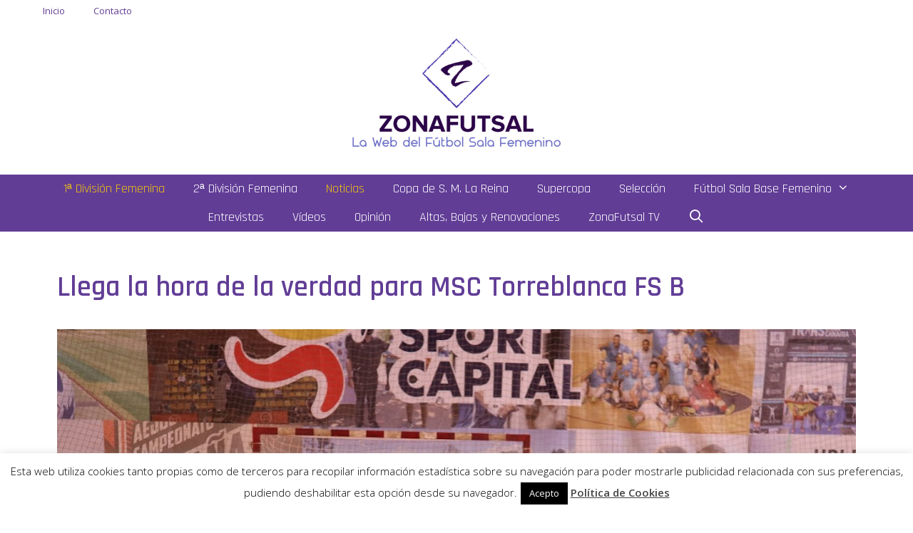

--- FILE ---
content_type: text/html; charset=UTF-8
request_url: https://www.zonafutsal.com/llega-la-hora-de-la-verdad-para-msc-torreblanca-fs-b/
body_size: 16514
content:
<!DOCTYPE html>
<html lang="es">
<head>
	<meta charset="UTF-8">
	<link rel="profile" href="https://gmpg.org/xfn/11">
	<meta name='robots' content='index, follow, max-image-preview:large, max-snippet:-1, max-video-preview:-1' />
<meta name="viewport" content="width=device-width, initial-scale=1">
	<!-- This site is optimized with the Yoast SEO plugin v19.11 - https://yoast.com/wordpress/plugins/seo/ -->
	<title>Llega la hora de la verdad para MSC Torreblanca FS B</title>
	<meta name="description" content="Llega la hora de la verdad para MSC Torreblanca FS B" />
	<link rel="canonical" href="https://www.zonafutsal.com/llega-la-hora-de-la-verdad-para-msc-torreblanca-fs-b/" />
	<meta property="og:locale" content="es_ES" />
	<meta property="og:type" content="article" />
	<meta property="og:title" content="Llega la hora de la verdad para MSC Torreblanca FS B" />
	<meta property="og:description" content="Llega la hora de la verdad para MSC Torreblanca FS B" />
	<meta property="og:url" content="https://www.zonafutsal.com/llega-la-hora-de-la-verdad-para-msc-torreblanca-fs-b/" />
	<meta property="og:site_name" content="Zonafutsal" />
	<meta property="article:published_time" content="2021-10-08T10:04:19+00:00" />
	<meta property="article:modified_time" content="2021-10-08T10:21:27+00:00" />
	<meta property="og:image" content="https://www.zonafutsal.com/wp-content/uploads/2021/10/image-2.jpg" />
	<meta property="og:image:width" content="1280" />
	<meta property="og:image:height" content="958" />
	<meta property="og:image:type" content="image/jpeg" />
	<meta name="author" content="Jose" />
	<meta name="twitter:card" content="summary_large_image" />
	<meta name="twitter:label1" content="Escrito por" />
	<meta name="twitter:data1" content="Jose" />
	<meta name="twitter:label2" content="Tiempo de lectura" />
	<meta name="twitter:data2" content="2 minutos" />
	<script type="application/ld+json" class="yoast-schema-graph">{"@context":"https://schema.org","@graph":[{"@type":"Article","@id":"https://www.zonafutsal.com/llega-la-hora-de-la-verdad-para-msc-torreblanca-fs-b/#article","isPartOf":{"@id":"https://www.zonafutsal.com/llega-la-hora-de-la-verdad-para-msc-torreblanca-fs-b/"},"author":{"name":"Jose","@id":"https://www.zonafutsal.com/#/schema/person/aa88db059f325aa75722b3c6d978cfc4"},"headline":"Llega la hora de la verdad para MSC Torreblanca FS B","datePublished":"2021-10-08T10:04:19+00:00","dateModified":"2021-10-08T10:21:27+00:00","mainEntityOfPage":{"@id":"https://www.zonafutsal.com/llega-la-hora-de-la-verdad-para-msc-torreblanca-fs-b/"},"wordCount":360,"commentCount":0,"publisher":{"@id":"https://www.zonafutsal.com/#/schema/person/aa88db059f325aa75722b3c6d978cfc4"},"image":{"@id":"https://www.zonafutsal.com/llega-la-hora-de-la-verdad-para-msc-torreblanca-fs-b/#primaryimage"},"thumbnailUrl":"https://www.zonafutsal.com/wp-content/uploads/2021/10/image-2.jpg","keywords":["MSC Torreblanca FS"],"articleSection":["1ª División Femenina","Noticias"],"inLanguage":"es","potentialAction":[{"@type":"CommentAction","name":"Comment","target":["https://www.zonafutsal.com/llega-la-hora-de-la-verdad-para-msc-torreblanca-fs-b/#respond"]}]},{"@type":"WebPage","@id":"https://www.zonafutsal.com/llega-la-hora-de-la-verdad-para-msc-torreblanca-fs-b/","url":"https://www.zonafutsal.com/llega-la-hora-de-la-verdad-para-msc-torreblanca-fs-b/","name":"Llega la hora de la verdad para MSC Torreblanca FS B","isPartOf":{"@id":"https://www.zonafutsal.com/#website"},"primaryImageOfPage":{"@id":"https://www.zonafutsal.com/llega-la-hora-de-la-verdad-para-msc-torreblanca-fs-b/#primaryimage"},"image":{"@id":"https://www.zonafutsal.com/llega-la-hora-de-la-verdad-para-msc-torreblanca-fs-b/#primaryimage"},"thumbnailUrl":"https://www.zonafutsal.com/wp-content/uploads/2021/10/image-2.jpg","datePublished":"2021-10-08T10:04:19+00:00","dateModified":"2021-10-08T10:21:27+00:00","description":"Llega la hora de la verdad para MSC Torreblanca FS B","breadcrumb":{"@id":"https://www.zonafutsal.com/llega-la-hora-de-la-verdad-para-msc-torreblanca-fs-b/#breadcrumb"},"inLanguage":"es","potentialAction":[{"@type":"ReadAction","target":["https://www.zonafutsal.com/llega-la-hora-de-la-verdad-para-msc-torreblanca-fs-b/"]}]},{"@type":"ImageObject","inLanguage":"es","@id":"https://www.zonafutsal.com/llega-la-hora-de-la-verdad-para-msc-torreblanca-fs-b/#primaryimage","url":"https://www.zonafutsal.com/wp-content/uploads/2021/10/image-2.jpg","contentUrl":"https://www.zonafutsal.com/wp-content/uploads/2021/10/image-2.jpg","width":1280,"height":958,"caption":"Llega la hora de la verdad para MSC Torreblanca FS B"},{"@type":"BreadcrumbList","@id":"https://www.zonafutsal.com/llega-la-hora-de-la-verdad-para-msc-torreblanca-fs-b/#breadcrumb","itemListElement":[{"@type":"ListItem","position":1,"name":"Portada","item":"https://www.zonafutsal.com/"},{"@type":"ListItem","position":2,"name":"Llega la hora de la verdad para MSC Torreblanca FS B"}]},{"@type":"WebSite","@id":"https://www.zonafutsal.com/#website","url":"https://www.zonafutsal.com/","name":"Zonafutsal","description":"","publisher":{"@id":"https://www.zonafutsal.com/#/schema/person/aa88db059f325aa75722b3c6d978cfc4"},"potentialAction":[{"@type":"SearchAction","target":{"@type":"EntryPoint","urlTemplate":"https://www.zonafutsal.com/?s={search_term_string}"},"query-input":"required name=search_term_string"}],"inLanguage":"es"},{"@type":["Person","Organization"],"@id":"https://www.zonafutsal.com/#/schema/person/aa88db059f325aa75722b3c6d978cfc4","name":"Jose","image":{"@type":"ImageObject","inLanguage":"es","@id":"https://www.zonafutsal.com/#/schema/person/image/","url":"https://www.zonafutsal.com/wp-content/uploads/2020/10/logo_size-scaled.jpg","contentUrl":"https://www.zonafutsal.com/wp-content/uploads/2020/10/logo_size-scaled.jpg","width":2560,"height":640,"caption":"Jose"},"logo":{"@id":"https://www.zonafutsal.com/#/schema/person/image/"}}]}</script>
	<!-- / Yoast SEO plugin. -->


<link rel='dns-prefetch' href='//secure.gravatar.com' />
<link rel='dns-prefetch' href='//fonts.googleapis.com' />
<link rel='dns-prefetch' href='//s.w.org' />
<link rel='dns-prefetch' href='//v0.wordpress.com' />
<link href='https://fonts.gstatic.com' crossorigin rel='preconnect' />
<link rel="alternate" type="application/rss+xml" title="Zonafutsal &raquo; Feed" href="https://www.zonafutsal.com/feed/" />
<link rel="alternate" type="application/rss+xml" title="Zonafutsal &raquo; Feed de los comentarios" href="https://www.zonafutsal.com/comments/feed/" />
<link rel="alternate" type="application/rss+xml" title="Zonafutsal &raquo; Comentario Llega la hora de la verdad para MSC Torreblanca FS B del feed" href="https://www.zonafutsal.com/llega-la-hora-de-la-verdad-para-msc-torreblanca-fs-b/feed/" />
<script>
window._wpemojiSettings = {"baseUrl":"https:\/\/s.w.org\/images\/core\/emoji\/14.0.0\/72x72\/","ext":".png","svgUrl":"https:\/\/s.w.org\/images\/core\/emoji\/14.0.0\/svg\/","svgExt":".svg","source":{"concatemoji":"https:\/\/www.zonafutsal.com\/wp-includes\/js\/wp-emoji-release.min.js?ver=6.0.11"}};
/*! This file is auto-generated */
!function(e,a,t){var n,r,o,i=a.createElement("canvas"),p=i.getContext&&i.getContext("2d");function s(e,t){var a=String.fromCharCode,e=(p.clearRect(0,0,i.width,i.height),p.fillText(a.apply(this,e),0,0),i.toDataURL());return p.clearRect(0,0,i.width,i.height),p.fillText(a.apply(this,t),0,0),e===i.toDataURL()}function c(e){var t=a.createElement("script");t.src=e,t.defer=t.type="text/javascript",a.getElementsByTagName("head")[0].appendChild(t)}for(o=Array("flag","emoji"),t.supports={everything:!0,everythingExceptFlag:!0},r=0;r<o.length;r++)t.supports[o[r]]=function(e){if(!p||!p.fillText)return!1;switch(p.textBaseline="top",p.font="600 32px Arial",e){case"flag":return s([127987,65039,8205,9895,65039],[127987,65039,8203,9895,65039])?!1:!s([55356,56826,55356,56819],[55356,56826,8203,55356,56819])&&!s([55356,57332,56128,56423,56128,56418,56128,56421,56128,56430,56128,56423,56128,56447],[55356,57332,8203,56128,56423,8203,56128,56418,8203,56128,56421,8203,56128,56430,8203,56128,56423,8203,56128,56447]);case"emoji":return!s([129777,127995,8205,129778,127999],[129777,127995,8203,129778,127999])}return!1}(o[r]),t.supports.everything=t.supports.everything&&t.supports[o[r]],"flag"!==o[r]&&(t.supports.everythingExceptFlag=t.supports.everythingExceptFlag&&t.supports[o[r]]);t.supports.everythingExceptFlag=t.supports.everythingExceptFlag&&!t.supports.flag,t.DOMReady=!1,t.readyCallback=function(){t.DOMReady=!0},t.supports.everything||(n=function(){t.readyCallback()},a.addEventListener?(a.addEventListener("DOMContentLoaded",n,!1),e.addEventListener("load",n,!1)):(e.attachEvent("onload",n),a.attachEvent("onreadystatechange",function(){"complete"===a.readyState&&t.readyCallback()})),(e=t.source||{}).concatemoji?c(e.concatemoji):e.wpemoji&&e.twemoji&&(c(e.twemoji),c(e.wpemoji)))}(window,document,window._wpemojiSettings);
</script>
<style>
img.wp-smiley,
img.emoji {
	display: inline !important;
	border: none !important;
	box-shadow: none !important;
	height: 1em !important;
	width: 1em !important;
	margin: 0 0.07em !important;
	vertical-align: -0.1em !important;
	background: none !important;
	padding: 0 !important;
}
</style>
	<link rel='stylesheet' id='generate-fonts-css'  href='//fonts.googleapis.com/css?family=Open+Sans:300,300italic,regular,italic,600,600italic,700,700italic,800,800italic|Rajdhani:300,regular,500,600,700' media='all' />
<link rel='stylesheet' id='wp-block-library-css'  href='https://www.zonafutsal.com/wp-includes/css/dist/block-library/style.min.css?ver=6.0.11' media='all' />
<style id='wp-block-library-inline-css'>
.has-text-align-justify{text-align:justify;}
</style>
<link rel='stylesheet' id='mediaelement-css'  href='https://www.zonafutsal.com/wp-includes/js/mediaelement/mediaelementplayer-legacy.min.css?ver=4.2.16' media='all' />
<link rel='stylesheet' id='wp-mediaelement-css'  href='https://www.zonafutsal.com/wp-includes/js/mediaelement/wp-mediaelement.min.css?ver=6.0.11' media='all' />
<style id='global-styles-inline-css'>
body{--wp--preset--color--black: #000000;--wp--preset--color--cyan-bluish-gray: #abb8c3;--wp--preset--color--white: #ffffff;--wp--preset--color--pale-pink: #f78da7;--wp--preset--color--vivid-red: #cf2e2e;--wp--preset--color--luminous-vivid-orange: #ff6900;--wp--preset--color--luminous-vivid-amber: #fcb900;--wp--preset--color--light-green-cyan: #7bdcb5;--wp--preset--color--vivid-green-cyan: #00d084;--wp--preset--color--pale-cyan-blue: #8ed1fc;--wp--preset--color--vivid-cyan-blue: #0693e3;--wp--preset--color--vivid-purple: #9b51e0;--wp--preset--color--contrast: var(--contrast);--wp--preset--color--contrast-2: var(--contrast-2);--wp--preset--color--contrast-3: var(--contrast-3);--wp--preset--color--base: var(--base);--wp--preset--color--base-2: var(--base-2);--wp--preset--color--base-3: var(--base-3);--wp--preset--color--accent: var(--accent);--wp--preset--gradient--vivid-cyan-blue-to-vivid-purple: linear-gradient(135deg,rgba(6,147,227,1) 0%,rgb(155,81,224) 100%);--wp--preset--gradient--light-green-cyan-to-vivid-green-cyan: linear-gradient(135deg,rgb(122,220,180) 0%,rgb(0,208,130) 100%);--wp--preset--gradient--luminous-vivid-amber-to-luminous-vivid-orange: linear-gradient(135deg,rgba(252,185,0,1) 0%,rgba(255,105,0,1) 100%);--wp--preset--gradient--luminous-vivid-orange-to-vivid-red: linear-gradient(135deg,rgba(255,105,0,1) 0%,rgb(207,46,46) 100%);--wp--preset--gradient--very-light-gray-to-cyan-bluish-gray: linear-gradient(135deg,rgb(238,238,238) 0%,rgb(169,184,195) 100%);--wp--preset--gradient--cool-to-warm-spectrum: linear-gradient(135deg,rgb(74,234,220) 0%,rgb(151,120,209) 20%,rgb(207,42,186) 40%,rgb(238,44,130) 60%,rgb(251,105,98) 80%,rgb(254,248,76) 100%);--wp--preset--gradient--blush-light-purple: linear-gradient(135deg,rgb(255,206,236) 0%,rgb(152,150,240) 100%);--wp--preset--gradient--blush-bordeaux: linear-gradient(135deg,rgb(254,205,165) 0%,rgb(254,45,45) 50%,rgb(107,0,62) 100%);--wp--preset--gradient--luminous-dusk: linear-gradient(135deg,rgb(255,203,112) 0%,rgb(199,81,192) 50%,rgb(65,88,208) 100%);--wp--preset--gradient--pale-ocean: linear-gradient(135deg,rgb(255,245,203) 0%,rgb(182,227,212) 50%,rgb(51,167,181) 100%);--wp--preset--gradient--electric-grass: linear-gradient(135deg,rgb(202,248,128) 0%,rgb(113,206,126) 100%);--wp--preset--gradient--midnight: linear-gradient(135deg,rgb(2,3,129) 0%,rgb(40,116,252) 100%);--wp--preset--duotone--dark-grayscale: url('#wp-duotone-dark-grayscale');--wp--preset--duotone--grayscale: url('#wp-duotone-grayscale');--wp--preset--duotone--purple-yellow: url('#wp-duotone-purple-yellow');--wp--preset--duotone--blue-red: url('#wp-duotone-blue-red');--wp--preset--duotone--midnight: url('#wp-duotone-midnight');--wp--preset--duotone--magenta-yellow: url('#wp-duotone-magenta-yellow');--wp--preset--duotone--purple-green: url('#wp-duotone-purple-green');--wp--preset--duotone--blue-orange: url('#wp-duotone-blue-orange');--wp--preset--font-size--small: 13px;--wp--preset--font-size--medium: 20px;--wp--preset--font-size--large: 36px;--wp--preset--font-size--x-large: 42px;}.has-black-color{color: var(--wp--preset--color--black) !important;}.has-cyan-bluish-gray-color{color: var(--wp--preset--color--cyan-bluish-gray) !important;}.has-white-color{color: var(--wp--preset--color--white) !important;}.has-pale-pink-color{color: var(--wp--preset--color--pale-pink) !important;}.has-vivid-red-color{color: var(--wp--preset--color--vivid-red) !important;}.has-luminous-vivid-orange-color{color: var(--wp--preset--color--luminous-vivid-orange) !important;}.has-luminous-vivid-amber-color{color: var(--wp--preset--color--luminous-vivid-amber) !important;}.has-light-green-cyan-color{color: var(--wp--preset--color--light-green-cyan) !important;}.has-vivid-green-cyan-color{color: var(--wp--preset--color--vivid-green-cyan) !important;}.has-pale-cyan-blue-color{color: var(--wp--preset--color--pale-cyan-blue) !important;}.has-vivid-cyan-blue-color{color: var(--wp--preset--color--vivid-cyan-blue) !important;}.has-vivid-purple-color{color: var(--wp--preset--color--vivid-purple) !important;}.has-black-background-color{background-color: var(--wp--preset--color--black) !important;}.has-cyan-bluish-gray-background-color{background-color: var(--wp--preset--color--cyan-bluish-gray) !important;}.has-white-background-color{background-color: var(--wp--preset--color--white) !important;}.has-pale-pink-background-color{background-color: var(--wp--preset--color--pale-pink) !important;}.has-vivid-red-background-color{background-color: var(--wp--preset--color--vivid-red) !important;}.has-luminous-vivid-orange-background-color{background-color: var(--wp--preset--color--luminous-vivid-orange) !important;}.has-luminous-vivid-amber-background-color{background-color: var(--wp--preset--color--luminous-vivid-amber) !important;}.has-light-green-cyan-background-color{background-color: var(--wp--preset--color--light-green-cyan) !important;}.has-vivid-green-cyan-background-color{background-color: var(--wp--preset--color--vivid-green-cyan) !important;}.has-pale-cyan-blue-background-color{background-color: var(--wp--preset--color--pale-cyan-blue) !important;}.has-vivid-cyan-blue-background-color{background-color: var(--wp--preset--color--vivid-cyan-blue) !important;}.has-vivid-purple-background-color{background-color: var(--wp--preset--color--vivid-purple) !important;}.has-black-border-color{border-color: var(--wp--preset--color--black) !important;}.has-cyan-bluish-gray-border-color{border-color: var(--wp--preset--color--cyan-bluish-gray) !important;}.has-white-border-color{border-color: var(--wp--preset--color--white) !important;}.has-pale-pink-border-color{border-color: var(--wp--preset--color--pale-pink) !important;}.has-vivid-red-border-color{border-color: var(--wp--preset--color--vivid-red) !important;}.has-luminous-vivid-orange-border-color{border-color: var(--wp--preset--color--luminous-vivid-orange) !important;}.has-luminous-vivid-amber-border-color{border-color: var(--wp--preset--color--luminous-vivid-amber) !important;}.has-light-green-cyan-border-color{border-color: var(--wp--preset--color--light-green-cyan) !important;}.has-vivid-green-cyan-border-color{border-color: var(--wp--preset--color--vivid-green-cyan) !important;}.has-pale-cyan-blue-border-color{border-color: var(--wp--preset--color--pale-cyan-blue) !important;}.has-vivid-cyan-blue-border-color{border-color: var(--wp--preset--color--vivid-cyan-blue) !important;}.has-vivid-purple-border-color{border-color: var(--wp--preset--color--vivid-purple) !important;}.has-vivid-cyan-blue-to-vivid-purple-gradient-background{background: var(--wp--preset--gradient--vivid-cyan-blue-to-vivid-purple) !important;}.has-light-green-cyan-to-vivid-green-cyan-gradient-background{background: var(--wp--preset--gradient--light-green-cyan-to-vivid-green-cyan) !important;}.has-luminous-vivid-amber-to-luminous-vivid-orange-gradient-background{background: var(--wp--preset--gradient--luminous-vivid-amber-to-luminous-vivid-orange) !important;}.has-luminous-vivid-orange-to-vivid-red-gradient-background{background: var(--wp--preset--gradient--luminous-vivid-orange-to-vivid-red) !important;}.has-very-light-gray-to-cyan-bluish-gray-gradient-background{background: var(--wp--preset--gradient--very-light-gray-to-cyan-bluish-gray) !important;}.has-cool-to-warm-spectrum-gradient-background{background: var(--wp--preset--gradient--cool-to-warm-spectrum) !important;}.has-blush-light-purple-gradient-background{background: var(--wp--preset--gradient--blush-light-purple) !important;}.has-blush-bordeaux-gradient-background{background: var(--wp--preset--gradient--blush-bordeaux) !important;}.has-luminous-dusk-gradient-background{background: var(--wp--preset--gradient--luminous-dusk) !important;}.has-pale-ocean-gradient-background{background: var(--wp--preset--gradient--pale-ocean) !important;}.has-electric-grass-gradient-background{background: var(--wp--preset--gradient--electric-grass) !important;}.has-midnight-gradient-background{background: var(--wp--preset--gradient--midnight) !important;}.has-small-font-size{font-size: var(--wp--preset--font-size--small) !important;}.has-medium-font-size{font-size: var(--wp--preset--font-size--medium) !important;}.has-large-font-size{font-size: var(--wp--preset--font-size--large) !important;}.has-x-large-font-size{font-size: var(--wp--preset--font-size--x-large) !important;}
</style>
<link rel='stylesheet' id='fontawesome-five-css-css'  href='https://www.zonafutsal.com/wp-content/plugins/accesspress-social-counter/css/fontawesome-all.css?ver=1.9.2' media='all' />
<link rel='stylesheet' id='apsc-frontend-css-css'  href='https://www.zonafutsal.com/wp-content/plugins/accesspress-social-counter/css/frontend.css?ver=1.9.2' media='all' />
<link rel='stylesheet' id='contact-form-7-css'  href='https://www.zonafutsal.com/wp-content/plugins/contact-form-7/includes/css/styles.css?ver=5.6.2' media='all' />
<link rel='stylesheet' id='cookie-law-info-css'  href='https://www.zonafutsal.com/wp-content/plugins/cookie-law-info/public/css/cookie-law-info-public.css?ver=2.1.2' media='all' />
<link rel='stylesheet' id='cookie-law-info-gdpr-css'  href='https://www.zonafutsal.com/wp-content/plugins/cookie-law-info/public/css/cookie-law-info-gdpr.css?ver=2.1.2' media='all' />
<link rel='stylesheet' id='wpos-slick-style-css'  href='https://www.zonafutsal.com/wp-content/plugins/wp-responsive-recent-post-slider/assets/css/slick.css?ver=3.0.9' media='all' />
<link rel='stylesheet' id='wppsac-public-style-css'  href='https://www.zonafutsal.com/wp-content/plugins/wp-responsive-recent-post-slider/assets/css/recent-post-style.css?ver=3.0.9' media='all' />
<link rel='stylesheet' id='ekit-hf-style-css'  href='https://www.zonafutsal.com/wp-content/plugins/ekit-headerfooter/assets/css/ekit-headerfooter.css?ver=1.4.5' media='all' />
<link rel='stylesheet' id='jet-elements-css'  href='https://www.zonafutsal.com/wp-content/plugins/jet-elements/assets/css/jet-elements.css?ver=2.2.5' media='all' />
<link rel='stylesheet' id='jet-elements-skin-css'  href='https://www.zonafutsal.com/wp-content/plugins/jet-elements/assets/css/jet-elements-skin.css?ver=2.2.5' media='all' />
<link rel='stylesheet' id='elementor-icons-css'  href='https://www.zonafutsal.com/wp-content/plugins/elementor/assets/lib/eicons/css/elementor-icons.min.css?ver=5.13.0' media='all' />
<link rel='stylesheet' id='elementor-frontend-legacy-css'  href='https://www.zonafutsal.com/wp-content/plugins/elementor/assets/css/frontend-legacy.min.css?ver=3.5.0' media='all' />
<link rel='stylesheet' id='elementor-frontend-css'  href='https://www.zonafutsal.com/wp-content/plugins/elementor/assets/css/frontend.min.css?ver=3.5.0' media='all' />
<link rel='stylesheet' id='elementor-post-4258-css'  href='https://www.zonafutsal.com/wp-content/uploads/elementor/css/post-4258.css?ver=1702838181' media='all' />
<link rel='stylesheet' id='wb-slick-library-css'  href='https://www.zonafutsal.com/wp-content/plugins/post-carousel-slider-for-elementor//assets/vendors/slick/slick.css?ver=1.0.0' media='all' />
<link rel='stylesheet' id='wb-slick-theme-css'  href='https://www.zonafutsal.com/wp-content/plugins/post-carousel-slider-for-elementor//assets/vendors/slick/slick-theme.css?ver=1.0.0' media='all' />
<link rel='stylesheet' id='wb-ps-style-css'  href='https://www.zonafutsal.com/wp-content/plugins/post-carousel-slider-for-elementor//assets/css/style.css?ver=1.0.0' media='all' />
<link rel='stylesheet' id='font-awesome-5-all-css'  href='https://www.zonafutsal.com/wp-content/plugins/elementor/assets/lib/font-awesome/css/all.min.css?ver=1.0.0' media='all' />
<link rel='stylesheet' id='font-awesome-4-shim-css'  href='https://www.zonafutsal.com/wp-content/plugins/elementor/assets/lib/font-awesome/css/v4-shims.min.css?ver=1.0.0' media='all' />
<link rel='stylesheet' id='elementor-global-css'  href='https://www.zonafutsal.com/wp-content/uploads/elementor/css/global.css?ver=1704476170' media='all' />
<link rel='stylesheet' id='wur_content_css-css'  href='https://www.zonafutsal.com/wp-content/plugins/wp-ultimate-review/assets/public/css/content-page.css?ver=2.0.1' media='all' />
<link rel='stylesheet' id='dashicons-css'  href='https://www.zonafutsal.com/wp-includes/css/dashicons.min.css?ver=6.0.11' media='all' />
<link rel='stylesheet' id='generate-style-grid-css'  href='https://www.zonafutsal.com/wp-content/themes/generatepress/assets/css/unsemantic-grid.min.css?ver=3.1.3' media='all' />
<link rel='stylesheet' id='generate-style-css'  href='https://www.zonafutsal.com/wp-content/themes/generatepress/assets/css/style.min.css?ver=3.1.3' media='all' />
<style id='generate-style-inline-css'>
body{background-color:#ffffff;color:#3a3a3a;}a{color:#1e73be;}a:hover, a:focus, a:active{color:#000000;}body .grid-container{max-width:1200px;}.wp-block-group__inner-container{max-width:1200px;margin-left:auto;margin-right:auto;}.site-header .header-image{width:800px;}.generate-back-to-top{font-size:20px;border-radius:3px;position:fixed;bottom:30px;right:30px;line-height:40px;width:40px;text-align:center;z-index:10;transition:opacity 300ms ease-in-out;}.navigation-search{position:absolute;left:-99999px;pointer-events:none;visibility:hidden;z-index:20;width:100%;top:0;transition:opacity 100ms ease-in-out;opacity:0;}.navigation-search.nav-search-active{left:0;right:0;pointer-events:auto;visibility:visible;opacity:1;}.navigation-search input[type="search"]{outline:0;border:0;vertical-align:bottom;line-height:1;opacity:0.9;width:100%;z-index:20;border-radius:0;-webkit-appearance:none;height:60px;}.navigation-search input::-ms-clear{display:none;width:0;height:0;}.navigation-search input::-ms-reveal{display:none;width:0;height:0;}.navigation-search input::-webkit-search-decoration, .navigation-search input::-webkit-search-cancel-button, .navigation-search input::-webkit-search-results-button, .navigation-search input::-webkit-search-results-decoration{display:none;}.main-navigation li.search-item{z-index:21;}li.search-item.active{transition:opacity 100ms ease-in-out;}.nav-left-sidebar .main-navigation li.search-item.active,.nav-right-sidebar .main-navigation li.search-item.active{width:auto;display:inline-block;float:right;}.gen-sidebar-nav .navigation-search{top:auto;bottom:0;}:root{--contrast:#222222;--contrast-2:#575760;--contrast-3:#b2b2be;--base:#f0f0f0;--base-2:#f7f8f9;--base-3:#ffffff;--accent:#1e73be;}.has-contrast-color{color:#222222;}.has-contrast-background-color{background-color:#222222;}.has-contrast-2-color{color:#575760;}.has-contrast-2-background-color{background-color:#575760;}.has-contrast-3-color{color:#b2b2be;}.has-contrast-3-background-color{background-color:#b2b2be;}.has-base-color{color:#f0f0f0;}.has-base-background-color{background-color:#f0f0f0;}.has-base-2-color{color:#f7f8f9;}.has-base-2-background-color{background-color:#f7f8f9;}.has-base-3-color{color:#ffffff;}.has-base-3-background-color{background-color:#ffffff;}.has-accent-color{color:#1e73be;}.has-accent-background-color{background-color:#1e73be;}body, button, input, select, textarea{font-family:"Open Sans", sans-serif;}body{line-height:1.5;}.entry-content > [class*="wp-block-"]:not(:last-child){margin-bottom:1.5em;}.main-title{font-size:45px;}.main-navigation a, .menu-toggle{font-family:"Rajdhani", sans-serif;font-size:18px;}.main-navigation .main-nav ul ul li a{font-size:15px;}.sidebar .widget, .footer-widgets .widget{font-size:17px;}h1{font-family:"Rajdhani", sans-serif;font-weight:600;font-size:40px;}h2{font-family:"Rajdhani", sans-serif;font-weight:300;font-size:30px;}h3{font-family:"Rajdhani", sans-serif;font-size:20px;}h4{font-size:inherit;}h5{font-size:inherit;}@media (max-width:768px){.main-title{font-size:30px;}h1{font-size:30px;}h2{font-size:25px;}}.top-bar{background-color:#636363;color:#ffffff;}.top-bar a{color:#ffffff;}.top-bar a:hover{color:#303030;}.site-header{color:#ffffff;}.site-header a{color:#ffffff;}.main-title a,.main-title a:hover{color:#613d96;}.site-description{color:#613d96;}.main-navigation,.main-navigation ul ul{background-color:#613d96;}.main-navigation .main-nav ul li a, .main-navigation .menu-toggle, .main-navigation .menu-bar-items{color:#ffffff;}.main-navigation .main-nav ul li:not([class*="current-menu-"]):hover > a, .main-navigation .main-nav ul li:not([class*="current-menu-"]):focus > a, .main-navigation .main-nav ul li.sfHover:not([class*="current-menu-"]) > a, .main-navigation .menu-bar-item:hover > a, .main-navigation .menu-bar-item.sfHover > a{color:#f1c40f;}button.menu-toggle:hover,button.menu-toggle:focus,.main-navigation .mobile-bar-items a,.main-navigation .mobile-bar-items a:hover,.main-navigation .mobile-bar-items a:focus{color:#ffffff;}.main-navigation .main-nav ul li[class*="current-menu-"] > a{color:#f1c40f;}.navigation-search input[type="search"],.navigation-search input[type="search"]:active, .navigation-search input[type="search"]:focus, .main-navigation .main-nav ul li.search-item.active > a, .main-navigation .menu-bar-items .search-item.active > a{color:#f1c40f;}.main-navigation ul ul{background-color:#613d96;}.main-navigation .main-nav ul ul li a{color:#ffffff;}.main-navigation .main-nav ul ul li:not([class*="current-menu-"]):hover > a,.main-navigation .main-nav ul ul li:not([class*="current-menu-"]):focus > a, .main-navigation .main-nav ul ul li.sfHover:not([class*="current-menu-"]) > a{color:#f1c40f;}.main-navigation .main-nav ul ul li[class*="current-menu-"] > a{color:#f1c40f;}.separate-containers .inside-article, .separate-containers .comments-area, .separate-containers .page-header, .one-container .container, .separate-containers .paging-navigation, .inside-page-header{background-color:#ffffff;}.entry-title a{color:#613d96;}.entry-title a:hover{color:#f1c40f;}.entry-meta{color:#595959;}.entry-meta a{color:#595959;}.entry-meta a:hover{color:#613d96;}h1{color:#613d96;}h2{color:#613d96;}h3{color:#613d96;}.sidebar .widget{background-color:#ffffff;}.sidebar .widget .widget-title{color:#000000;}.footer-widgets{background-color:#ffffff;}.footer-widgets .widget-title{color:#000000;}.site-info{color:#ffffff;background-color:#613d96;}.site-info a{color:#ffffff;}.site-info a:hover{color:#f1c40f;}.footer-bar .widget_nav_menu .current-menu-item a{color:#f1c40f;}input[type="text"],input[type="email"],input[type="url"],input[type="password"],input[type="search"],input[type="tel"],input[type="number"],textarea,select{color:#666666;background-color:#fafafa;border-color:#cccccc;}input[type="text"]:focus,input[type="email"]:focus,input[type="url"]:focus,input[type="password"]:focus,input[type="search"]:focus,input[type="tel"]:focus,input[type="number"]:focus,textarea:focus,select:focus{color:#666666;background-color:#ffffff;border-color:#bfbfbf;}button,html input[type="button"],input[type="reset"],input[type="submit"],a.button,a.wp-block-button__link:not(.has-background){color:#ffffff;background-color:#666666;}button:hover,html input[type="button"]:hover,input[type="reset"]:hover,input[type="submit"]:hover,a.button:hover,button:focus,html input[type="button"]:focus,input[type="reset"]:focus,input[type="submit"]:focus,a.button:focus,a.wp-block-button__link:not(.has-background):active,a.wp-block-button__link:not(.has-background):focus,a.wp-block-button__link:not(.has-background):hover{color:#ffffff;background-color:#3f3f3f;}a.generate-back-to-top{background-color:rgba( 0,0,0,0.4 );color:#ffffff;}a.generate-back-to-top:hover,a.generate-back-to-top:focus{background-color:rgba( 0,0,0,0.6 );color:#ffffff;}@media (max-width: 768px){.main-navigation .menu-bar-item:hover > a, .main-navigation .menu-bar-item.sfHover > a{background:none;color:#ffffff;}}.inside-top-bar{padding:10px;}.inside-header{padding:0px 40px 15px 40px;}.site-main .wp-block-group__inner-container{padding:40px;}.entry-content .alignwide, body:not(.no-sidebar) .entry-content .alignfull{margin-left:-40px;width:calc(100% + 80px);max-width:calc(100% + 80px);}.separate-containers .widget, .separate-containers .site-main > *, .separate-containers .page-header, .widget-area .main-navigation{margin-bottom:15px;}.separate-containers .site-main{margin:15px;}.both-right.separate-containers .inside-left-sidebar{margin-right:7px;}.both-right.separate-containers .inside-right-sidebar{margin-left:7px;}.both-left.separate-containers .inside-left-sidebar{margin-right:7px;}.both-left.separate-containers .inside-right-sidebar{margin-left:7px;}.separate-containers .page-header-image, .separate-containers .page-header-contained, .separate-containers .page-header-image-single, .separate-containers .page-header-content-single{margin-top:15px;}.separate-containers .inside-right-sidebar, .separate-containers .inside-left-sidebar{margin-top:15px;margin-bottom:15px;}.main-navigation .main-nav ul li a,.menu-toggle,.main-navigation .mobile-bar-items a{line-height:40px;}.navigation-search input[type="search"]{height:40px;}.rtl .menu-item-has-children .dropdown-menu-toggle{padding-left:20px;}.rtl .main-navigation .main-nav ul li.menu-item-has-children > a{padding-right:20px;}.site-info{padding:20px;}@media (max-width:768px){.separate-containers .inside-article, .separate-containers .comments-area, .separate-containers .page-header, .separate-containers .paging-navigation, .one-container .site-content, .inside-page-header{padding:30px;}.site-main .wp-block-group__inner-container{padding:30px;}.site-info{padding-right:10px;padding-left:10px;}.entry-content .alignwide, body:not(.no-sidebar) .entry-content .alignfull{margin-left:-30px;width:calc(100% + 60px);max-width:calc(100% + 60px);}}.one-container .sidebar .widget{padding:0px;}@media (max-width: 768px){.main-navigation .menu-toggle,.main-navigation .mobile-bar-items,.sidebar-nav-mobile:not(#sticky-placeholder){display:block;}.main-navigation ul,.gen-sidebar-nav{display:none;}[class*="nav-float-"] .site-header .inside-header > *{float:none;clear:both;}}
.main-navigation .main-nav ul li a,.menu-toggle,.main-navigation .mobile-bar-items a{transition: line-height 300ms ease}.main-navigation.toggled .main-nav > ul{background-color: #613d96}
</style>
<link rel='stylesheet' id='generate-mobile-style-css'  href='https://www.zonafutsal.com/wp-content/themes/generatepress/assets/css/mobile.min.css?ver=3.1.3' media='all' />
<link rel='stylesheet' id='generate-font-icons-css'  href='https://www.zonafutsal.com/wp-content/themes/generatepress/assets/css/components/font-icons.min.css?ver=3.1.3' media='all' />
<link rel='stylesheet' id='font-awesome-css'  href='https://www.zonafutsal.com/wp-content/plugins/elementor/assets/lib/font-awesome/css/font-awesome.min.css?ver=4.7.0' media='all' />
<link rel='stylesheet' id='generate-blog-css'  href='https://www.zonafutsal.com/wp-content/plugins/gp-premium/blog/functions/css/style.min.css?ver=2.1.2' media='all' />
<link rel='stylesheet' id='smartmenus-ekit-css'  href='https://www.zonafutsal.com/wp-content/plugins/ekit-headerfooter/elements/widgets/nav-menu/assets/css/smartmenus.css?ver=1.0' media='all' />
<link rel='stylesheet' id='line-awesome-css'  href='https://www.zonafutsal.com/wp-content/plugins/ekit-megamenu/assets/css/line-awesome.min.css?ver=2.4.3' media='all' />
<link rel='stylesheet' id='smartmenus-css'  href='https://www.zonafutsal.com/wp-content/plugins/ekit-megamenu/assets/css/smartmenus.css?ver=2.4.3' media='all' />
<link rel='stylesheet' id='ekit-menu-style-css'  href='https://www.zonafutsal.com/wp-content/plugins/ekit-megamenu/assets/css/frontend-style.css?ver=2.4.3' media='all' />
<link rel='stylesheet' id='generate-secondary-nav-css'  href='https://www.zonafutsal.com/wp-content/plugins/gp-premium/secondary-nav/functions/css/style.min.css?ver=2.1.2' media='all' />
<style id='generate-secondary-nav-inline-css'>
.secondary-navigation .main-nav ul li a,.secondary-navigation .menu-toggle,.secondary-menu-bar-items .menu-bar-item > a{color:#613d96;line-height:30px;}.secondary-navigation .secondary-menu-bar-items{color:#613d96;}button.secondary-menu-toggle:hover,button.secondary-menu-toggle:focus{color:#613d96;}.widget-area .secondary-navigation{margin-bottom:15px;}.secondary-navigation ul ul{background-color:#303030;top:auto;}.secondary-navigation .main-nav ul ul li a{color:#ffffff;}.secondary-navigation .main-nav ul li:not([class*="current-menu-"]):hover > a, .secondary-navigation .main-nav ul li:not([class*="current-menu-"]):focus > a, .secondary-navigation .main-nav ul li.sfHover:not([class*="current-menu-"]) > a, .secondary-menu-bar-items .menu-bar-item:hover > a{color:#f1c40f;}.secondary-navigation .main-nav ul ul li:not([class*="current-menu-"]):hover > a,.secondary-navigation .main-nav ul ul li:not([class*="current-menu-"]):focus > a,.secondary-navigation .main-nav ul ul li.sfHover:not([class*="current-menu-"]) > a{color:#ffffff;background-color:#474747;}.secondary-navigation .main-nav ul li[class*="current-menu-"] > a{color:#f1c40f;}.secondary-navigation .main-nav ul ul li[class*="current-menu-"] > a{color:#ffffff;background-color:#474747;}@media (max-width: 768px) {.secondary-menu-bar-items .menu-bar-item:hover > a{background: none;color: #613d96;}}
</style>
<link rel='stylesheet' id='generate-secondary-nav-mobile-css'  href='https://www.zonafutsal.com/wp-content/plugins/gp-premium/secondary-nav/functions/css/style-mobile.min.css?ver=2.1.2' media='all' />
<link rel='stylesheet' id='generate-sticky-css'  href='https://www.zonafutsal.com/wp-content/plugins/gp-premium/menu-plus/functions/css/sticky.min.css?ver=2.1.2' media='all' />
<link rel='stylesheet' id='social-logos-css'  href='https://www.zonafutsal.com/wp-content/plugins/jetpack/_inc/social-logos/social-logos.min.css?ver=11.2' media='all' />
<link rel='stylesheet' id='google-fonts-1-css'  href='https://fonts.googleapis.com/css?family=Roboto%3A100%2C100italic%2C200%2C200italic%2C300%2C300italic%2C400%2C400italic%2C500%2C500italic%2C600%2C600italic%2C700%2C700italic%2C800%2C800italic%2C900%2C900italic%7CRoboto+Slab%3A100%2C100italic%2C200%2C200italic%2C300%2C300italic%2C400%2C400italic%2C500%2C500italic%2C600%2C600italic%2C700%2C700italic%2C800%2C800italic%2C900%2C900italic&#038;display=auto&#038;ver=6.0.11' media='all' />
<link rel='stylesheet' id='jetpack_css-css'  href='https://www.zonafutsal.com/wp-content/plugins/jetpack/css/jetpack.css?ver=11.2' media='all' />
<!--n2css--><script id='jetpack_related-posts-js-extra'>
var related_posts_js_options = {"post_heading":"h4"};
</script>
<script src='https://www.zonafutsal.com/wp-content/plugins/jetpack/_inc/build/related-posts/related-posts.min.js?ver=20211209' id='jetpack_related-posts-js'></script>
<script src='https://www.zonafutsal.com/wp-includes/js/jquery/jquery.min.js?ver=3.6.0' id='jquery-core-js'></script>
<script src='https://www.zonafutsal.com/wp-includes/js/jquery/jquery-migrate.min.js?ver=3.3.2' id='jquery-migrate-js'></script>
<script id='cookie-law-info-js-extra'>
var Cli_Data = {"nn_cookie_ids":[],"cookielist":[],"non_necessary_cookies":[],"ccpaEnabled":"","ccpaRegionBased":"","ccpaBarEnabled":"","strictlyEnabled":["necessary","obligatoire"],"ccpaType":"gdpr","js_blocking":"","custom_integration":"","triggerDomRefresh":"","secure_cookies":""};
var cli_cookiebar_settings = {"animate_speed_hide":"500","animate_speed_show":"500","background":"#fff","border":"#444","border_on":"","button_1_button_colour":"#000","button_1_button_hover":"#000000","button_1_link_colour":"#fff","button_1_as_button":"1","button_1_new_win":"","button_2_button_colour":"#333","button_2_button_hover":"#292929","button_2_link_colour":"#444","button_2_as_button":"","button_2_hidebar":"","button_3_button_colour":"#000","button_3_button_hover":"#000000","button_3_link_colour":"#fff","button_3_as_button":"1","button_3_new_win":"","button_4_button_colour":"#000","button_4_button_hover":"#000000","button_4_link_colour":"#fff","button_4_as_button":"1","button_7_button_colour":"#61a229","button_7_button_hover":"#4e8221","button_7_link_colour":"#fff","button_7_as_button":"1","button_7_new_win":"","font_family":"inherit","header_fix":"","notify_animate_hide":"1","notify_animate_show":"","notify_div_id":"#cookie-law-info-bar","notify_position_horizontal":"right","notify_position_vertical":"bottom","scroll_close":"","scroll_close_reload":"","accept_close_reload":"","reject_close_reload":"","showagain_tab":"1","showagain_background":"#fff","showagain_border":"#000","showagain_div_id":"#cookie-law-info-again","showagain_x_position":"100px","text":"#000","show_once_yn":"","show_once":"10000","logging_on":"","as_popup":"","popup_overlay":"1","bar_heading_text":"","cookie_bar_as":"banner","popup_showagain_position":"bottom-right","widget_position":"left"};
var log_object = {"ajax_url":"https:\/\/www.zonafutsal.com\/wp-admin\/admin-ajax.php"};
</script>
<script src='https://www.zonafutsal.com/wp-content/plugins/cookie-law-info/public/js/cookie-law-info-public.js?ver=2.1.2' id='cookie-law-info-js'></script>
<script src='https://www.zonafutsal.com/wp-content/plugins/elementor/assets/lib/font-awesome/js/v4-shims.min.js?ver=1.0.0' id='font-awesome-4-shim-js'></script>
<script src='https://www.zonafutsal.com/wp-content/plugins/wp-ultimate-review/assets/public/script/content-page.js?ver=2.0.1' id='wur_review_content_script-js'></script>
<script src='https://www.zonafutsal.com/wp-content/plugins/magic-action-box/assets/js/actionbox-helper.js?ver=2.17.2' id='mab-actionbox-helper-js'></script>
<link rel="https://api.w.org/" href="https://www.zonafutsal.com/wp-json/" /><link rel="alternate" type="application/json" href="https://www.zonafutsal.com/wp-json/wp/v2/posts/9164" /><link rel="EditURI" type="application/rsd+xml" title="RSD" href="https://www.zonafutsal.com/xmlrpc.php?rsd" />
<link rel="wlwmanifest" type="application/wlwmanifest+xml" href="https://www.zonafutsal.com/wp-includes/wlwmanifest.xml" /> 
<meta name="generator" content="WordPress 6.0.11" />
<link rel='shortlink' href='https://wp.me/p8BXqH-2nO' />
<link rel="alternate" type="application/json+oembed" href="https://www.zonafutsal.com/wp-json/oembed/1.0/embed?url=https%3A%2F%2Fwww.zonafutsal.com%2Fllega-la-hora-de-la-verdad-para-msc-torreblanca-fs-b%2F" />
<link rel="alternate" type="text/xml+oembed" href="https://www.zonafutsal.com/wp-json/oembed/1.0/embed?url=https%3A%2F%2Fwww.zonafutsal.com%2Fllega-la-hora-de-la-verdad-para-msc-torreblanca-fs-b%2F&#038;format=xml" />
<style>img#wpstats{display:none}</style>
	<link rel="icon" href="https://www.zonafutsal.com/wp-content/uploads/2020/10/cropped-logo_size-2-32x32.jpg" sizes="32x32" />
<link rel="icon" href="https://www.zonafutsal.com/wp-content/uploads/2020/10/cropped-logo_size-2-192x192.jpg" sizes="192x192" />
<link rel="apple-touch-icon" href="https://www.zonafutsal.com/wp-content/uploads/2020/10/cropped-logo_size-2-180x180.jpg" />
<meta name="msapplication-TileImage" content="https://www.zonafutsal.com/wp-content/uploads/2020/10/cropped-logo_size-2-270x270.jpg" />
</head>

<body class="post-template-default single single-post postid-9164 single-format-standard wp-custom-logo wp-embed-responsive post-image-below-header post-image-aligned-center secondary-nav-above-header secondary-nav-aligned-left sticky-menu-fade sticky-enabled both-sticky-menu ekit-hf-template-generatepress ekit-hf-stylesheet-generatepress no-sidebar nav-below-header separate-containers fluid-header active-footer-widgets-0 nav-search-enabled nav-aligned-center header-aligned-center dropdown-hover featured-image-active elementor-default elementor-kit-4258" itemtype="https://schema.org/Blog" itemscope>
	<svg xmlns="http://www.w3.org/2000/svg" viewBox="0 0 0 0" width="0" height="0" focusable="false" role="none" style="visibility: hidden; position: absolute; left: -9999px; overflow: hidden;" ><defs><filter id="wp-duotone-dark-grayscale"><feColorMatrix color-interpolation-filters="sRGB" type="matrix" values=" .299 .587 .114 0 0 .299 .587 .114 0 0 .299 .587 .114 0 0 .299 .587 .114 0 0 " /><feComponentTransfer color-interpolation-filters="sRGB" ><feFuncR type="table" tableValues="0 0.49803921568627" /><feFuncG type="table" tableValues="0 0.49803921568627" /><feFuncB type="table" tableValues="0 0.49803921568627" /><feFuncA type="table" tableValues="1 1" /></feComponentTransfer><feComposite in2="SourceGraphic" operator="in" /></filter></defs></svg><svg xmlns="http://www.w3.org/2000/svg" viewBox="0 0 0 0" width="0" height="0" focusable="false" role="none" style="visibility: hidden; position: absolute; left: -9999px; overflow: hidden;" ><defs><filter id="wp-duotone-grayscale"><feColorMatrix color-interpolation-filters="sRGB" type="matrix" values=" .299 .587 .114 0 0 .299 .587 .114 0 0 .299 .587 .114 0 0 .299 .587 .114 0 0 " /><feComponentTransfer color-interpolation-filters="sRGB" ><feFuncR type="table" tableValues="0 1" /><feFuncG type="table" tableValues="0 1" /><feFuncB type="table" tableValues="0 1" /><feFuncA type="table" tableValues="1 1" /></feComponentTransfer><feComposite in2="SourceGraphic" operator="in" /></filter></defs></svg><svg xmlns="http://www.w3.org/2000/svg" viewBox="0 0 0 0" width="0" height="0" focusable="false" role="none" style="visibility: hidden; position: absolute; left: -9999px; overflow: hidden;" ><defs><filter id="wp-duotone-purple-yellow"><feColorMatrix color-interpolation-filters="sRGB" type="matrix" values=" .299 .587 .114 0 0 .299 .587 .114 0 0 .299 .587 .114 0 0 .299 .587 .114 0 0 " /><feComponentTransfer color-interpolation-filters="sRGB" ><feFuncR type="table" tableValues="0.54901960784314 0.98823529411765" /><feFuncG type="table" tableValues="0 1" /><feFuncB type="table" tableValues="0.71764705882353 0.25490196078431" /><feFuncA type="table" tableValues="1 1" /></feComponentTransfer><feComposite in2="SourceGraphic" operator="in" /></filter></defs></svg><svg xmlns="http://www.w3.org/2000/svg" viewBox="0 0 0 0" width="0" height="0" focusable="false" role="none" style="visibility: hidden; position: absolute; left: -9999px; overflow: hidden;" ><defs><filter id="wp-duotone-blue-red"><feColorMatrix color-interpolation-filters="sRGB" type="matrix" values=" .299 .587 .114 0 0 .299 .587 .114 0 0 .299 .587 .114 0 0 .299 .587 .114 0 0 " /><feComponentTransfer color-interpolation-filters="sRGB" ><feFuncR type="table" tableValues="0 1" /><feFuncG type="table" tableValues="0 0.27843137254902" /><feFuncB type="table" tableValues="0.5921568627451 0.27843137254902" /><feFuncA type="table" tableValues="1 1" /></feComponentTransfer><feComposite in2="SourceGraphic" operator="in" /></filter></defs></svg><svg xmlns="http://www.w3.org/2000/svg" viewBox="0 0 0 0" width="0" height="0" focusable="false" role="none" style="visibility: hidden; position: absolute; left: -9999px; overflow: hidden;" ><defs><filter id="wp-duotone-midnight"><feColorMatrix color-interpolation-filters="sRGB" type="matrix" values=" .299 .587 .114 0 0 .299 .587 .114 0 0 .299 .587 .114 0 0 .299 .587 .114 0 0 " /><feComponentTransfer color-interpolation-filters="sRGB" ><feFuncR type="table" tableValues="0 0" /><feFuncG type="table" tableValues="0 0.64705882352941" /><feFuncB type="table" tableValues="0 1" /><feFuncA type="table" tableValues="1 1" /></feComponentTransfer><feComposite in2="SourceGraphic" operator="in" /></filter></defs></svg><svg xmlns="http://www.w3.org/2000/svg" viewBox="0 0 0 0" width="0" height="0" focusable="false" role="none" style="visibility: hidden; position: absolute; left: -9999px; overflow: hidden;" ><defs><filter id="wp-duotone-magenta-yellow"><feColorMatrix color-interpolation-filters="sRGB" type="matrix" values=" .299 .587 .114 0 0 .299 .587 .114 0 0 .299 .587 .114 0 0 .299 .587 .114 0 0 " /><feComponentTransfer color-interpolation-filters="sRGB" ><feFuncR type="table" tableValues="0.78039215686275 1" /><feFuncG type="table" tableValues="0 0.94901960784314" /><feFuncB type="table" tableValues="0.35294117647059 0.47058823529412" /><feFuncA type="table" tableValues="1 1" /></feComponentTransfer><feComposite in2="SourceGraphic" operator="in" /></filter></defs></svg><svg xmlns="http://www.w3.org/2000/svg" viewBox="0 0 0 0" width="0" height="0" focusable="false" role="none" style="visibility: hidden; position: absolute; left: -9999px; overflow: hidden;" ><defs><filter id="wp-duotone-purple-green"><feColorMatrix color-interpolation-filters="sRGB" type="matrix" values=" .299 .587 .114 0 0 .299 .587 .114 0 0 .299 .587 .114 0 0 .299 .587 .114 0 0 " /><feComponentTransfer color-interpolation-filters="sRGB" ><feFuncR type="table" tableValues="0.65098039215686 0.40392156862745" /><feFuncG type="table" tableValues="0 1" /><feFuncB type="table" tableValues="0.44705882352941 0.4" /><feFuncA type="table" tableValues="1 1" /></feComponentTransfer><feComposite in2="SourceGraphic" operator="in" /></filter></defs></svg><svg xmlns="http://www.w3.org/2000/svg" viewBox="0 0 0 0" width="0" height="0" focusable="false" role="none" style="visibility: hidden; position: absolute; left: -9999px; overflow: hidden;" ><defs><filter id="wp-duotone-blue-orange"><feColorMatrix color-interpolation-filters="sRGB" type="matrix" values=" .299 .587 .114 0 0 .299 .587 .114 0 0 .299 .587 .114 0 0 .299 .587 .114 0 0 " /><feComponentTransfer color-interpolation-filters="sRGB" ><feFuncR type="table" tableValues="0.098039215686275 1" /><feFuncG type="table" tableValues="0 0.66274509803922" /><feFuncB type="table" tableValues="0.84705882352941 0.41960784313725" /><feFuncA type="table" tableValues="1 1" /></feComponentTransfer><feComposite in2="SourceGraphic" operator="in" /></filter></defs></svg><a class="screen-reader-text skip-link" href="#content" title="Saltar al contenido">Saltar al contenido</a>			<nav id="secondary-navigation" class="secondary-navigation" itemtype="https://schema.org/SiteNavigationElement" itemscope="itemscope">
				<div class="inside-navigation grid-container grid-parent">
										<button class="menu-toggle secondary-menu-toggle">
						<span class="mobile-menu">Menu</span>					</button>
					<div class="main-nav"><ul id="menu-menu-secundario" class=" secondary-menu sf-menu"><li id="menu-item-752" class="menu-item menu-item-type-custom menu-item-object-custom menu-item-home menu-item-752"><a href="https://www.zonafutsal.com/">Inicio</a></li>
<li id="menu-item-157" class="menu-item menu-item-type-post_type menu-item-object-page menu-item-157"><a href="https://www.zonafutsal.com/contacto/">Contacto</a></li>
</ul></div>				</div><!-- .inside-navigation -->
			</nav><!-- #secondary-navigation -->
					<header class="site-header" id="masthead" aria-label="Sitio"  itemtype="https://schema.org/WPHeader" itemscope>
			<div class="inside-header grid-container grid-parent">
				<div class="site-logo">
					<a href="https://www.zonafutsal.com/" title="Zonafutsal" rel="home">
						<img  class="header-image is-logo-image" alt="Zonafutsal" src="https://www.zonafutsal.com/wp-content/uploads/2020/10/logo_size-scaled.jpg" title="Zonafutsal" />
					</a>
				</div>			</div>
		</header>
				<nav class="main-navigation sub-menu-right" id="site-navigation" aria-label="Principal"  itemtype="https://schema.org/SiteNavigationElement" itemscope>
			<div class="inside-navigation grid-container grid-parent">
				<form method="get" class="search-form navigation-search" action="https://www.zonafutsal.com/">
					<input type="search" class="search-field" value="" name="s" title="Buscar" />
				</form>		<div class="mobile-bar-items">
						<span class="search-item">
				<a aria-label="Abrir la barra de búsqueda" href="#">
									</a>
			</span>
		</div>
						<button class="menu-toggle" aria-controls="primary-menu" aria-expanded="false">
					<span class="mobile-menu">Menú</span>				</button>
				<div id="primary-menu" class="main-nav"><ul id="menu-menu-principal" class=" menu sf-menu"><li id="menu-item-449" class="menu-item menu-item-type-taxonomy menu-item-object-category current-post-ancestor current-menu-parent current-post-parent menu-item-449"><a href="https://www.zonafutsal.com/category/1-division-femenina/">1ª División Femenina</a></li>
<li id="menu-item-456" class="menu-item menu-item-type-taxonomy menu-item-object-category menu-item-456"><a href="https://www.zonafutsal.com/category/2-division-femenina/">2ª División Femenina</a></li>
<li id="menu-item-473" class="menu-item menu-item-type-taxonomy menu-item-object-category current-post-ancestor current-menu-parent current-post-parent menu-item-473"><a href="https://www.zonafutsal.com/category/noticias/">Noticias</a></li>
<li id="menu-item-471" class="menu-item menu-item-type-taxonomy menu-item-object-category menu-item-471"><a href="https://www.zonafutsal.com/category/copa-de-espana/">Copa de S. M. La Reina</a></li>
<li id="menu-item-470" class="menu-item menu-item-type-taxonomy menu-item-object-category menu-item-470"><a href="https://www.zonafutsal.com/category/supercopa/">Supercopa</a></li>
<li id="menu-item-472" class="menu-item menu-item-type-taxonomy menu-item-object-category menu-item-472"><a href="https://www.zonafutsal.com/category/seleccion/">Selección</a></li>
<li id="menu-item-474" class="menu-item menu-item-type-taxonomy menu-item-object-category menu-item-has-children menu-item-474"><a href="https://www.zonafutsal.com/category/futbol-sala-base-femenino/">Fútbol Sala Base Femenino<span role="presentation" class="dropdown-menu-toggle"></span></a>
<ul class="sub-menu">
	<li id="menu-item-475" class="menu-item menu-item-type-taxonomy menu-item-object-category menu-item-475"><a href="https://www.zonafutsal.com/category/futbol-sala-base-femenino/campeonatos-de-selecciones/">Campeonatos de Selecciones</a></li>
	<li id="menu-item-476" class="menu-item menu-item-type-taxonomy menu-item-object-category menu-item-476"><a href="https://www.zonafutsal.com/category/futbol-sala-base-femenino/campeonatos-de-clubes/">Campeonatos de Clubes</a></li>
</ul>
</li>
<li id="menu-item-477" class="menu-item menu-item-type-taxonomy menu-item-object-category menu-item-477"><a href="https://www.zonafutsal.com/category/entrevistas/">Entrevistas</a></li>
<li id="menu-item-478" class="menu-item menu-item-type-taxonomy menu-item-object-category menu-item-478"><a href="https://www.zonafutsal.com/category/videos/">Vídeos</a></li>
<li id="menu-item-978" class="menu-item menu-item-type-taxonomy menu-item-object-category menu-item-978"><a href="https://www.zonafutsal.com/category/opinion/">Opinión</a></li>
<li id="menu-item-8327" class="menu-item menu-item-type-taxonomy menu-item-object-category menu-item-8327"><a href="https://www.zonafutsal.com/category/altas-bajas-y-renovaciones/">Altas, Bajas y Renovaciones</a></li>
<li id="menu-item-5915" class="menu-item menu-item-type-taxonomy menu-item-object-category menu-item-5915"><a href="https://www.zonafutsal.com/category/zonafutsal-tv/">ZonaFutsal TV</a></li>
<li class="search-item menu-item-align-right"><a aria-label="Abrir la barra de búsqueda" href="#"></a></li></ul></div>			</div>
		</nav>
		
	<div class="site grid-container container hfeed grid-parent" id="page">
				<div class="site-content" id="content">
			
	<div class="content-area grid-parent mobile-grid-100 grid-100 tablet-grid-100" id="primary">
		<main class="site-main" id="main">
			
<article id="post-9164" class="post-9164 post type-post status-publish format-standard has-post-thumbnail hentry category-1-division-femenina category-noticias tag-msc-torreblanca-fs infinite-scroll-item" itemtype="https://schema.org/CreativeWork" itemscope>
	<div class="inside-article">
					<header class="entry-header" aria-label="Contenido">
				<h1 class="entry-title" itemprop="headline">Llega la hora de la verdad para MSC Torreblanca FS B</h1>			</header>
			<div class="featured-image  page-header-image-single ">
				<img width="1280" height="958" src="https://www.zonafutsal.com/wp-content/uploads/2021/10/image-2.jpg" class="attachment-full size-full" alt="Llega la hora de la verdad para MSC Torreblanca FS B" loading="lazy" itemprop="image" srcset="https://www.zonafutsal.com/wp-content/uploads/2021/10/image-2.jpg 1280w, https://www.zonafutsal.com/wp-content/uploads/2021/10/image-2-600x450.jpg 600w, https://www.zonafutsal.com/wp-content/uploads/2021/10/image-2-534x400.jpg 534w, https://www.zonafutsal.com/wp-content/uploads/2021/10/image-2-150x112.jpg 150w, https://www.zonafutsal.com/wp-content/uploads/2021/10/image-2-768x575.jpg 768w" sizes="(max-width: 1280px) 100vw, 1280px" data-attachment-id="9165" data-permalink="https://www.zonafutsal.com/llega-la-hora-de-la-verdad-para-msc-torreblanca-fs-b/image-15/#main" data-orig-file="https://www.zonafutsal.com/wp-content/uploads/2021/10/image-2.jpg" data-orig-size="1280,958" data-comments-opened="1" data-image-meta="{&quot;aperture&quot;:&quot;0&quot;,&quot;credit&quot;:&quot;&quot;,&quot;camera&quot;:&quot;&quot;,&quot;caption&quot;:&quot;&quot;,&quot;created_timestamp&quot;:&quot;0&quot;,&quot;copyright&quot;:&quot;&quot;,&quot;focal_length&quot;:&quot;0&quot;,&quot;iso&quot;:&quot;0&quot;,&quot;shutter_speed&quot;:&quot;0&quot;,&quot;title&quot;:&quot;&quot;,&quot;orientation&quot;:&quot;0&quot;}" data-image-title="image" data-image-description="" data-image-caption="" data-medium-file="https://www.zonafutsal.com/wp-content/uploads/2021/10/image-2-600x450.jpg" data-large-file="https://www.zonafutsal.com/wp-content/uploads/2021/10/image-2-534x400.jpg" />
			</div>
		<div class="entry-content" itemprop="text">
			<h2><strong>Llega la hora de la verdad para MSC Torreblanca FS B</strong></h2>
<p><strong>Lubna: “Mi objetivo personal para esta temporada es ganar la liga”</strong></p>
<p>Comienza la liga para el <a href="https://www.torreblancafs.com/noticias/temporada-2122">MSC Torreblanca FS B.</a> Las Guerreras de Andrés y Gustavo debutan este sábado (a las 18:15 h) en el Lázaro Fernández contra el Martos FS, el equipo jienense, un clásico de esta categoría y siempre pelón en cualquier campo cuenta, además, este año con dos exguerreras como son Martita, de ala, y Laura Donoso bajo palos. Un partido de viejos conocidos en el que Lubna lo tiene muy claro, “fuera de la pista, somos amigas y excompañeras, pero dentro del campo son nuestras adversarias”, reconoce la capitana blanquinegra que ahora “cada una defiende un escudo diferente” dejando claro que no habrá tregua sobre el parqué melillenses.</p>
<p>La capitana ha realizado un buen balance de la plantilla local tras una larga pretemporada, “tenemos buenas jugadoras y estoy muy contenta con el nivel de las chicas en intensidad, físico y calidad”, señala. Lubna Boukichou liderará, un año más, este equipo en segunda división con un objetivo muy claro, “este año tengo el objetico de ganar la liga”.</p>
<p>Cree la melillense, que el factor campo será clave para cumplir los objetivos de esta temporada “aquí nadie gana, el que se lo lleva es porque se lo ha merecido, pero tienen que sudar para conseguir puntos de esta pista”, recalca. Una pista que, por el momento, no ha traído buena suerte a los dos juveniles de división de honor.</p>
<p>Unos objetivos que pasan, por el fomento de la cantera para el entrenador, y por ganar para la capitana blanquinegra.</p>
<p>Fin de semana intenso para las Guerreras que jugarán, el sábado por la mañana la jornada 4 de primera división ante STV Roldán FSF y por la tarde, contra Martos FSF</p>
<p><span class="embed-youtube" style="text-align:center; display: block;"><iframe class="youtube-player" width="1200" height="675" src="https://www.youtube.com/embed/urO0oJsLkkE?version=3&#038;rel=1&#038;showsearch=0&#038;showinfo=1&#038;iv_load_policy=1&#038;fs=1&#038;hl=es-ES&#038;autohide=2&#038;wmode=transparent" allowfullscreen="true" style="border:0;" sandbox="allow-scripts allow-same-origin allow-popups allow-presentation"></iframe></span></p>
<p><a href="https://twitter.com/marin_futsal/status/1441363328077426701/photo/1">Departamento de Prensa de MSC Torreblanca</a></p>
<p>Foto: MSC Torreblanca</p>
<p><a href="https://www.zonafutsal.com"><strong>www.zonafutsal.com</strong></a></p>
<p>#FútbolSalaFemenino</p>
<p><span style="color: #0000ff;"><strong>«Visibilizando el Fútbol Sala Femenino»</strong></span></p>
<div class="sharedaddy sd-sharing-enabled"><div class="robots-nocontent sd-block sd-social sd-social-icon sd-sharing"><h3 class="sd-title">Compártelo:</h3><div class="sd-content"><ul><li class="share-twitter"><a rel="nofollow noopener noreferrer" data-shared="sharing-twitter-9164" class="share-twitter sd-button share-icon no-text" href="https://www.zonafutsal.com/llega-la-hora-de-la-verdad-para-msc-torreblanca-fs-b/?share=twitter" target="_blank" title="Haz clic para compartir en Twitter" ><span></span><span class="sharing-screen-reader-text">Haz clic para compartir en Twitter (Se abre en una ventana nueva)</span></a></li><li class="share-facebook"><a rel="nofollow noopener noreferrer" data-shared="sharing-facebook-9164" class="share-facebook sd-button share-icon no-text" href="https://www.zonafutsal.com/llega-la-hora-de-la-verdad-para-msc-torreblanca-fs-b/?share=facebook" target="_blank" title="Haz clic para compartir en Facebook" ><span></span><span class="sharing-screen-reader-text">Haz clic para compartir en Facebook (Se abre en una ventana nueva)</span></a></li><li class="share-linkedin"><a rel="nofollow noopener noreferrer" data-shared="sharing-linkedin-9164" class="share-linkedin sd-button share-icon no-text" href="https://www.zonafutsal.com/llega-la-hora-de-la-verdad-para-msc-torreblanca-fs-b/?share=linkedin" target="_blank" title="Haz clic para compartir en LinkedIn" ><span></span><span class="sharing-screen-reader-text">Haz clic para compartir en LinkedIn (Se abre en una ventana nueva)</span></a></li><li class="share-pinterest"><a rel="nofollow noopener noreferrer" data-shared="sharing-pinterest-9164" class="share-pinterest sd-button share-icon no-text" href="https://www.zonafutsal.com/llega-la-hora-de-la-verdad-para-msc-torreblanca-fs-b/?share=pinterest" target="_blank" title="Haz clic para compartir en Pinterest" ><span></span><span class="sharing-screen-reader-text">Haz clic para compartir en Pinterest (Se abre en una ventana nueva)</span></a></li><li class="share-jetpack-whatsapp"><a rel="nofollow noopener noreferrer" data-shared="" class="share-jetpack-whatsapp sd-button share-icon no-text" href="https://www.zonafutsal.com/llega-la-hora-de-la-verdad-para-msc-torreblanca-fs-b/?share=jetpack-whatsapp" target="_blank" title="Haz clic para compartir en WhatsApp" ><span></span><span class="sharing-screen-reader-text">Haz clic para compartir en WhatsApp (Se abre en una ventana nueva)</span></a></li><li class="share-email"><a rel="nofollow noopener noreferrer" data-shared="" class="share-email sd-button share-icon no-text" href="mailto:?subject=%5BEntrada%20compartida%5D%20Llega%20la%20hora%20de%20la%20verdad%20para%20MSC%20Torreblanca%20FS%20B&body=https%3A%2F%2Fwww.zonafutsal.com%2Fllega-la-hora-de-la-verdad-para-msc-torreblanca-fs-b%2F&share=email" target="_blank" title="Haz clic para enviar un enlace por correo electrónico a un amigo" data-email-share-error-title="¿Tienes un correo electrónico configurado?" data-email-share-error-text="Si tienes problemas al compartir por correo electrónico, es posible que sea porque no tengas un correo electrónico configurado en tu navegador. Puede que tengas que crear un nuevo correo electrónico tú mismo." data-email-share-nonce="beeae75c9f" data-email-share-track-url="https://www.zonafutsal.com/llega-la-hora-de-la-verdad-para-msc-torreblanca-fs-b/?share=email"><span></span><span class="sharing-screen-reader-text">Haz clic para enviar un enlace por correo electrónico a un amigo (Se abre en una ventana nueva)</span></a></li><li class="share-end"></li></ul></div></div></div>
<div id='jp-relatedposts' class='jp-relatedposts' >
	<h3 class="jp-relatedposts-headline"><em>Relacionado</em></h3>
</div>		</div>

				<footer class="entry-meta" aria-label="Meta de entradas">
					<nav id="nav-below" class="post-navigation" aria-label="Entrada individual">
			<span class="screen-reader-text">Navegación de entradas</span>

			<div class="nav-previous"><span class="prev" title="Anterior"><a href="https://www.zonafutsal.com/previa-del-partido-de-liga-ae-penya-esplugues-pescados-ruben-burela-jornada-4a/" rel="prev">Previa del Partido de Liga: AE Penya Esplugues &#8211; Pescados Rubén Burela. Jornada 4ª</a></span></div><div class="nav-next"><span class="next" title="Siguiente"><a href="https://www.zonafutsal.com/redexis-apoya-el-deporte-femenino-como-nuevo-patrocinador-del-sala-zaragoza/" rel="next">Redexis apoya el deporte femenino como nuevo patrocinador del Sala Zaragoza</a></span></div>		</nav>
				</footer>
			</div>
</article>

			<div class="comments-area">
				<div id="comments">

		<div id="respond" class="comment-respond">
		<h3 id="reply-title" class="comment-reply-title">Deja un comentario <small><a rel="nofollow" id="cancel-comment-reply-link" href="/llega-la-hora-de-la-verdad-para-msc-torreblanca-fs-b/#respond" style="display:none;">Cancelar la respuesta</a></small></h3><form action="https://www.zonafutsal.com/wp-comments-post.php" method="post" id="commentform" class="comment-form" novalidate><p class="comment-form-comment"><label for="comment" class="screen-reader-text">Comentario</label><textarea id="comment" name="comment" cols="45" rows="8" required></textarea></p><label for="author" class="screen-reader-text">Nombre</label><input placeholder="Nombre *" id="author" name="author" type="text" value="" size="30" required />
<label for="email" class="screen-reader-text">Correo electrónico</label><input placeholder="Correo electrónico *" id="email" name="email" type="email" value="" size="30" required />
<label for="url" class="screen-reader-text">Web</label><input placeholder="Web" id="url" name="url" type="url" value="" size="30" />
<p class="comment-subscription-form"><input type="checkbox" name="subscribe_comments" id="subscribe_comments" value="subscribe" style="width: auto; -moz-appearance: checkbox; -webkit-appearance: checkbox;" /> <label class="subscribe-label" id="subscribe-label" for="subscribe_comments">Recibir un correo electrónico con los siguientes comentarios a esta entrada.</label></p><p class="comment-subscription-form"><input type="checkbox" name="subscribe_blog" id="subscribe_blog" value="subscribe" style="width: auto; -moz-appearance: checkbox; -webkit-appearance: checkbox;" /> <label class="subscribe-label" id="subscribe-blog-label" for="subscribe_blog">Recibir un correo electrónico con cada nueva entrada.</label></p><p class="form-submit"><input name="submit" type="submit" id="submit" class="submit" value="Publicar comentario" /> <input type='hidden' name='comment_post_ID' value='9164' id='comment_post_ID' />
<input type='hidden' name='comment_parent' id='comment_parent' value='0' />
</p><p style="display: none;"><input type="hidden" id="akismet_comment_nonce" name="akismet_comment_nonce" value="52efafbf43" /></p><p style="display: none !important;"><label>&#916;<textarea name="ak_hp_textarea" cols="45" rows="8" maxlength="100"></textarea></label><input type="hidden" id="ak_js_1" name="ak_js" value="41"/><script>document.getElementById( "ak_js_1" ).setAttribute( "value", ( new Date() ).getTime() );</script></p></form>	</div><!-- #respond -->
	<p class="akismet_comment_form_privacy_notice">Este sitio usa Akismet para reducir el spam. <a href="https://akismet.com/privacy/" target="_blank" rel="nofollow noopener">Aprende cómo se procesan los datos de tus comentarios</a>.</p>
</div><!-- #comments -->
			</div>

					</main>
	</div>

	
	</div>
</div>


<div class="site-footer footer-bar-active footer-bar-align-center">
			<footer class="site-info" aria-label="Sitio"  itemtype="https://schema.org/WPFooter" itemscope>
			<div class="inside-site-info grid-container grid-parent">
						<div class="footer-bar">
			<aside id="nav_menu-2" class="widget inner-padding widget_nav_menu"><div class="menu-menu-principal-container"><ul id="menu-menu-principal-1" class="menu"><li class="menu-item menu-item-type-taxonomy menu-item-object-category current-post-ancestor current-menu-parent current-post-parent menu-item-449"><a href="https://www.zonafutsal.com/category/1-division-femenina/">1ª División Femenina</a></li>
<li class="menu-item menu-item-type-taxonomy menu-item-object-category menu-item-456"><a href="https://www.zonafutsal.com/category/2-division-femenina/">2ª División Femenina</a></li>
<li class="menu-item menu-item-type-taxonomy menu-item-object-category current-post-ancestor current-menu-parent current-post-parent menu-item-473"><a href="https://www.zonafutsal.com/category/noticias/">Noticias</a></li>
<li class="menu-item menu-item-type-taxonomy menu-item-object-category menu-item-471"><a href="https://www.zonafutsal.com/category/copa-de-espana/">Copa de S. M. La Reina</a></li>
<li class="menu-item menu-item-type-taxonomy menu-item-object-category menu-item-470"><a href="https://www.zonafutsal.com/category/supercopa/">Supercopa</a></li>
<li class="menu-item menu-item-type-taxonomy menu-item-object-category menu-item-472"><a href="https://www.zonafutsal.com/category/seleccion/">Selección</a></li>
<li class="menu-item menu-item-type-taxonomy menu-item-object-category menu-item-has-children menu-item-474"><a href="https://www.zonafutsal.com/category/futbol-sala-base-femenino/">Fútbol Sala Base Femenino</a>
<ul class="sub-menu">
	<li class="menu-item menu-item-type-taxonomy menu-item-object-category menu-item-475"><a href="https://www.zonafutsal.com/category/futbol-sala-base-femenino/campeonatos-de-selecciones/">Campeonatos de Selecciones</a></li>
	<li class="menu-item menu-item-type-taxonomy menu-item-object-category menu-item-476"><a href="https://www.zonafutsal.com/category/futbol-sala-base-femenino/campeonatos-de-clubes/">Campeonatos de Clubes</a></li>
</ul>
</li>
<li class="menu-item menu-item-type-taxonomy menu-item-object-category menu-item-477"><a href="https://www.zonafutsal.com/category/entrevistas/">Entrevistas</a></li>
<li class="menu-item menu-item-type-taxonomy menu-item-object-category menu-item-478"><a href="https://www.zonafutsal.com/category/videos/">Vídeos</a></li>
<li class="menu-item menu-item-type-taxonomy menu-item-object-category menu-item-978"><a href="https://www.zonafutsal.com/category/opinion/">Opinión</a></li>
<li class="menu-item menu-item-type-taxonomy menu-item-object-category menu-item-8327"><a href="https://www.zonafutsal.com/category/altas-bajas-y-renovaciones/">Altas, Bajas y Renovaciones</a></li>
<li class="menu-item menu-item-type-taxonomy menu-item-object-category menu-item-5915"><a href="https://www.zonafutsal.com/category/zonafutsal-tv/">ZonaFutsal TV</a></li>
</ul></div></aside><aside id="text-2" class="widget inner-padding widget_text">			<div class="textwidget"><p align=center>
<a href="https://www.zonafutsal.com/privacidad-condiciones-generales/">Política de Privacidad</a> |
<a href="https://www.zonafutsal.com/uso-de-cookies/">Uso de Cookies</a> |
<a href="https://www.zonafutsal.com/contacto">Contacto</a>

<br>

Diseñado con mimo y esmero por <a href="http://www.jorgecobos.com/" target="_blank" rel="noopener">Jorge Cobos</a> · Desarrollado con WordPress
</p></div>
		</aside>		</div>
						<div class="copyright-bar">
					· ©2026 Zonafutsal · 				</div>
			</div>
		</footer>
		</div>

<a title="Volver arriba" aria-label="Volver arriba" rel="nofollow" href="#" class="generate-back-to-top" style="opacity:0;visibility:hidden;" data-scroll-speed="400" data-start-scroll="300">
					
				</a><!--googleoff: all--><div id="cookie-law-info-bar" data-nosnippet="true"><span>Esta web utiliza cookies tanto propias como de terceros para recopilar información estadística sobre su navegación para poder mostrarle publicidad relacionada con sus preferencias, pudiendo deshabilitar esta opción desde su navegador.<a role='button' data-cli_action="accept" id="cookie_action_close_header" class="medium cli-plugin-button cli-plugin-main-button cookie_action_close_header cli_action_button wt-cli-accept-btn">Acepto</a> <a href="https://www.zonafutsal.com/uso-de-cookies/" id="CONSTANT_OPEN_URL" target="_blank" class="cli-plugin-main-link">Política de Cookies</a></span></div><div id="cookie-law-info-again" data-nosnippet="true"><span id="cookie_hdr_showagain">Política de Cookies</span></div><div class="cli-modal" data-nosnippet="true" id="cliSettingsPopup" tabindex="-1" role="dialog" aria-labelledby="cliSettingsPopup" aria-hidden="true">
  <div class="cli-modal-dialog" role="document">
	<div class="cli-modal-content cli-bar-popup">
		  <button type="button" class="cli-modal-close" id="cliModalClose">
			<svg class="" viewBox="0 0 24 24"><path d="M19 6.41l-1.41-1.41-5.59 5.59-5.59-5.59-1.41 1.41 5.59 5.59-5.59 5.59 1.41 1.41 5.59-5.59 5.59 5.59 1.41-1.41-5.59-5.59z"></path><path d="M0 0h24v24h-24z" fill="none"></path></svg>
			<span class="wt-cli-sr-only">Cerrar</span>
		  </button>
		  <div class="cli-modal-body">
			<div class="cli-container-fluid cli-tab-container">
	<div class="cli-row">
		<div class="cli-col-12 cli-align-items-stretch cli-px-0">
			<div class="cli-privacy-overview">
				<h4>Privacy Overview</h4>				<div class="cli-privacy-content">
					<div class="cli-privacy-content-text">This website uses cookies to improve your experience while you navigate through the website. Out of these, the cookies that are categorized as necessary are stored on your browser as they are essential for the working of basic functionalities of the website. We also use third-party cookies that help us analyze and understand how you use this website. These cookies will be stored in your browser only with your consent. You also have the option to opt-out of these cookies. But opting out of some of these cookies may affect your browsing experience.</div>
				</div>
				<a class="cli-privacy-readmore" aria-label="Mostrar más" role="button" data-readmore-text="Mostrar más" data-readless-text="Mostrar menos"></a>			</div>
		</div>
		<div class="cli-col-12 cli-align-items-stretch cli-px-0 cli-tab-section-container">
												<div class="cli-tab-section">
						<div class="cli-tab-header">
							<a role="button" tabindex="0" class="cli-nav-link cli-settings-mobile" data-target="necessary" data-toggle="cli-toggle-tab">
								Necessary							</a>
															<div class="wt-cli-necessary-checkbox">
									<input type="checkbox" class="cli-user-preference-checkbox"  id="wt-cli-checkbox-necessary" data-id="checkbox-necessary" checked="checked"  />
									<label class="form-check-label" for="wt-cli-checkbox-necessary">Necessary</label>
								</div>
								<span class="cli-necessary-caption">Siempre activado</span>
													</div>
						<div class="cli-tab-content">
							<div class="cli-tab-pane cli-fade" data-id="necessary">
								<div class="wt-cli-cookie-description">
									Necessary cookies are absolutely essential for the website to function properly. This category only includes cookies that ensures basic functionalities and security features of the website. These cookies do not store any personal information.								</div>
							</div>
						</div>
					</div>
																	<div class="cli-tab-section">
						<div class="cli-tab-header">
							<a role="button" tabindex="0" class="cli-nav-link cli-settings-mobile" data-target="non-necessary" data-toggle="cli-toggle-tab">
								Non-necessary							</a>
															<div class="cli-switch">
									<input type="checkbox" id="wt-cli-checkbox-non-necessary" class="cli-user-preference-checkbox"  data-id="checkbox-non-necessary" checked='checked' />
									<label for="wt-cli-checkbox-non-necessary" class="cli-slider" data-cli-enable="Activado" data-cli-disable="Desactivado"><span class="wt-cli-sr-only">Non-necessary</span></label>
								</div>
													</div>
						<div class="cli-tab-content">
							<div class="cli-tab-pane cli-fade" data-id="non-necessary">
								<div class="wt-cli-cookie-description">
									Any cookies that may not be particularly necessary for the website to function and is used specifically to collect user personal data via analytics, ads, other embedded contents are termed as non-necessary cookies. It is mandatory to procure user consent prior to running these cookies on your website.								</div>
							</div>
						</div>
					</div>
										</div>
	</div>
</div>
		  </div>
		  <div class="cli-modal-footer">
			<div class="wt-cli-element cli-container-fluid cli-tab-container">
				<div class="cli-row">
					<div class="cli-col-12 cli-align-items-stretch cli-px-0">
						<div class="cli-tab-footer wt-cli-privacy-overview-actions">
						
															<a id="wt-cli-privacy-save-btn" role="button" tabindex="0" data-cli-action="accept" class="wt-cli-privacy-btn cli_setting_save_button wt-cli-privacy-accept-btn cli-btn">GUARDAR Y ACEPTAR</a>
													</div>
						
					</div>
				</div>
			</div>
		</div>
	</div>
  </div>
</div>
<div class="cli-modal-backdrop cli-fade cli-settings-overlay"></div>
<div class="cli-modal-backdrop cli-fade cli-popupbar-overlay"></div>
<!--googleon: all--><script id="generate-a11y">!function(){"use strict";if("querySelector"in document&&"addEventListener"in window){var e=document.body;e.addEventListener("mousedown",function(){e.classList.add("using-mouse")}),e.addEventListener("keydown",function(){e.classList.remove("using-mouse")})}}();</script>
	<script type="text/javascript">
		window.WPCOM_sharing_counts = {"https:\/\/www.zonafutsal.com\/llega-la-hora-de-la-verdad-para-msc-torreblanca-fs-b\/":9164};
	</script>
						<script src='https://www.zonafutsal.com/wp-content/plugins/gp-premium/menu-plus/functions/js/sticky.min.js?ver=2.1.2' id='generate-sticky-js'></script>
<script src='https://www.zonafutsal.com/wp-content/plugins/post-carousel-slider-for-elementor/assets/vendors/slick/slick.min.js?ver=1.0.0' id='wb-slick-library-js'></script>
<script src='https://www.zonafutsal.com/wp-content/plugins/post-carousel-slider-for-elementor/assets/js/main.js?ver=1.0.0' id='wb-ps-main-js'></script>
<script src='https://www.zonafutsal.com/wp-includes/js/dist/vendor/regenerator-runtime.min.js?ver=0.13.9' id='regenerator-runtime-js'></script>
<script src='https://www.zonafutsal.com/wp-includes/js/dist/vendor/wp-polyfill.min.js?ver=3.15.0' id='wp-polyfill-js'></script>
<script id='contact-form-7-js-extra'>
var wpcf7 = {"api":{"root":"https:\/\/www.zonafutsal.com\/wp-json\/","namespace":"contact-form-7\/v1"}};
</script>
<script src='https://www.zonafutsal.com/wp-content/plugins/contact-form-7/includes/js/index.js?ver=5.6.2' id='contact-form-7-js'></script>
<script src='https://www.zonafutsal.com/wp-content/plugins/ekit-headerfooter/elements/widgets/nav-menu/assets/js/jquery.easing.js?ver=6.0.11' id='easing-js'></script>
<script src='https://www.zonafutsal.com/wp-content/plugins/ekit-headerfooter/elements/widgets/nav-menu/assets/js/jquery.smartmenus.min.js?ver=6.0.11' id='smartmenus-js'></script>
<script src='https://www.zonafutsal.com/wp-content/plugins/ekit-headerfooter/elements/widgets/nav-menu/assets/js/menu-script.js?ver=6.0.11' id='smartmenus-script-js'></script>
<script src='https://www.zonafutsal.com/wp-content/plugins/ekit-megamenu/assets/js/frontend-script.js?ver=6.0.11' id='ekit-menu-script-js'></script>
<script id='mab-ajax-form-js-extra'>
var MabAjax = {"ajaxurl":"https:\/\/www.zonafutsal.com\/wp-admin\/admin-ajax.php","action":"mab-process-optin","wpspinner":"https:\/\/www.zonafutsal.com\/wp-admin\/images\/wpspin_light.gif","wpspinner2x":"https:\/\/www.zonafutsal.com\/wp-admin\/images\/wpspin_light-2x.gif","spinner":"https:\/\/www.zonafutsal.com\/wp-admin\/images\/spinner.gif","spinner2x":"https:\/\/www.zonafutsal.com\/wp-admin\/images\/spinner-2x.gif","baseStylesUrl":"https:\/\/www.zonafutsal.com\/wp-content\/plugins\/magic-action-box\/styles\/"};
</script>
<script src='https://www.zonafutsal.com/wp-content/plugins/magic-action-box/assets/js/ajax-form.js?ver=2.17.2' id='mab-ajax-form-js'></script>
<!--[if lte IE 11]>
<script src='https://www.zonafutsal.com/wp-content/themes/generatepress/assets/js/classList.min.js?ver=3.1.3' id='generate-classlist-js'></script>
<![endif]-->
<script id='generate-menu-js-extra'>
var generatepressMenu = {"toggleOpenedSubMenus":"1","openSubMenuLabel":"Abrir el submen\u00fa","closeSubMenuLabel":"Cerrar el submen\u00fa"};
</script>
<script src='https://www.zonafutsal.com/wp-content/themes/generatepress/assets/js/menu.min.js?ver=3.1.3' id='generate-menu-js'></script>
<script id='generate-navigation-search-js-extra'>
var generatepressNavSearch = {"open":"Abrir la barra de b\u00fasqueda","close":"Cerrar la barra de b\u00fasqueda"};
</script>
<script src='https://www.zonafutsal.com/wp-content/themes/generatepress/assets/js/navigation-search.min.js?ver=3.1.3' id='generate-navigation-search-js'></script>
<script id='generate-back-to-top-js-extra'>
var generatepressBackToTop = {"smooth":"1"};
</script>
<script src='https://www.zonafutsal.com/wp-content/themes/generatepress/assets/js/back-to-top.min.js?ver=3.1.3' id='generate-back-to-top-js'></script>
<script src='https://www.zonafutsal.com/wp-includes/js/comment-reply.min.js?ver=6.0.11' id='comment-reply-js'></script>
<script src='https://www.zonafutsal.com/wp-content/plugins/magic-action-box/assets/js/responsive-videos.js?ver=2.17.2' id='mab-responsive-videos-js'></script>
<script defer src='https://www.zonafutsal.com/wp-content/plugins/akismet/_inc/akismet-frontend.js?ver=1660003506' id='akismet-frontend-js'></script>
<script id='sharing-js-js-extra'>
var sharing_js_options = {"lang":"es","counts":"1","is_stats_active":"1"};
</script>
<script src='https://www.zonafutsal.com/wp-content/plugins/jetpack/_inc/build/sharedaddy/sharing.min.js?ver=11.2' id='sharing-js-js'></script>
<script id='sharing-js-js-after'>
var windowOpen;
			( function () {
				function matches( el, sel ) {
					return !! (
						el.matches && el.matches( sel ) ||
						el.msMatchesSelector && el.msMatchesSelector( sel )
					);
				}

				document.body.addEventListener( 'click', function ( event ) {
					if ( ! event.target ) {
						return;
					}

					var el;
					if ( matches( event.target, 'a.share-twitter' ) ) {
						el = event.target;
					} else if ( event.target.parentNode && matches( event.target.parentNode, 'a.share-twitter' ) ) {
						el = event.target.parentNode;
					}

					if ( el ) {
						event.preventDefault();

						// If there's another sharing window open, close it.
						if ( typeof windowOpen !== 'undefined' ) {
							windowOpen.close();
						}
						windowOpen = window.open( el.getAttribute( 'href' ), 'wpcomtwitter', 'menubar=1,resizable=1,width=600,height=350' );
						return false;
					}
				} );
			} )();
var windowOpen;
			( function () {
				function matches( el, sel ) {
					return !! (
						el.matches && el.matches( sel ) ||
						el.msMatchesSelector && el.msMatchesSelector( sel )
					);
				}

				document.body.addEventListener( 'click', function ( event ) {
					if ( ! event.target ) {
						return;
					}

					var el;
					if ( matches( event.target, 'a.share-facebook' ) ) {
						el = event.target;
					} else if ( event.target.parentNode && matches( event.target.parentNode, 'a.share-facebook' ) ) {
						el = event.target.parentNode;
					}

					if ( el ) {
						event.preventDefault();

						// If there's another sharing window open, close it.
						if ( typeof windowOpen !== 'undefined' ) {
							windowOpen.close();
						}
						windowOpen = window.open( el.getAttribute( 'href' ), 'wpcomfacebook', 'menubar=1,resizable=1,width=600,height=400' );
						return false;
					}
				} );
			} )();
var windowOpen;
			( function () {
				function matches( el, sel ) {
					return !! (
						el.matches && el.matches( sel ) ||
						el.msMatchesSelector && el.msMatchesSelector( sel )
					);
				}

				document.body.addEventListener( 'click', function ( event ) {
					if ( ! event.target ) {
						return;
					}

					var el;
					if ( matches( event.target, 'a.share-linkedin' ) ) {
						el = event.target;
					} else if ( event.target.parentNode && matches( event.target.parentNode, 'a.share-linkedin' ) ) {
						el = event.target.parentNode;
					}

					if ( el ) {
						event.preventDefault();

						// If there's another sharing window open, close it.
						if ( typeof windowOpen !== 'undefined' ) {
							windowOpen.close();
						}
						windowOpen = window.open( el.getAttribute( 'href' ), 'wpcomlinkedin', 'menubar=1,resizable=1,width=580,height=450' );
						return false;
					}
				} );
			} )();
</script>
<!--mabv2.17.2--><script src='https://stats.wp.com/e-202605.js' defer></script>
<script>
	_stq = window._stq || [];
	_stq.push([ 'view', {v:'ext',j:'1:11.2',blog:'127257275',post:'9164',tz:'0',srv:'www.zonafutsal.com'} ]);
	_stq.push([ 'clickTrackerInit', '127257275', '9164' ]);
</script>

</body>
</html>
